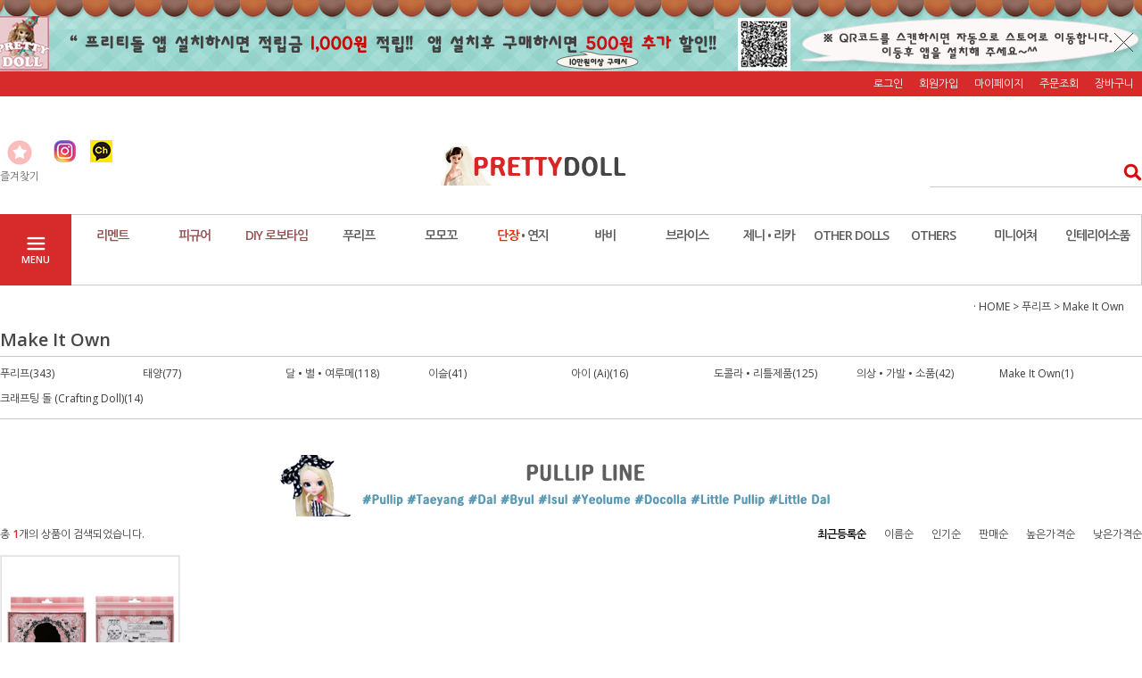

--- FILE ---
content_type: text/html
request_url: http://www.prettydoll.co.kr/shop/shopbrand.html?type=M&xcode=062&mcode=007
body_size: 12837
content:
<!DOCTYPE html PUBLIC "-//W3C//DTD HTML 4.01//EN" "http://www.w3.org/TR/html4/strict.dtd">
<html>
<head>
<meta http-equiv="CONTENT-TYPE" content="text/html;charset=EUC-KR">
<link rel="shortcut icon" href="/shopimages/hoogon21/favicon.ico" type="image/x-icon">
<link rel="apple-touch-icon-precomposed" href="/shopimages/hoogon21/mobile_web_icon.png" />
<meta name="referrer" content="no-referrer-when-downgrade" />
<meta property="og:type" content="website" />
<meta property="og:url" content="http://www.prettydoll.co.kr/shop/shopbrand.html?type=M&xcode=062&mcode=007" />
<title>푸리프 > Make It Own</title>
<meta name="naver-site-verification" content="8a2109c1b3eccf20b87842747bcd4febaf147f2d" />
<meta name="title" content="바비프리티돌">
<meta name="description" content="콜렉터인형,피규어,미니어처DIY제품 전문샵"> 

<link type="text/css" rel="stylesheet" href="/shopimages/hoogon21/template/work/90/common.css?r=1528421523" /><!-- 공통 적용 스크립트 , 모든 페이지에 노출되도록 설치.Global MIG LOG 유도경 010-9776-1253 -->

<script type="text/javascript">
wsa.inflow("www.prettydoll.co.kr");
wsa_do(wsa);
</script>

<!-- Global site tag (gtag.js) - Google Analytics -->
<script async src="https://www.googletagmanager.com/gtag/js?id=UA-151651035-16"></script>
<script>
  window.dataLayer = window.dataLayer || [];
  function gtag(){dataLayer.push(arguments);}
  gtag('js', new Date());

  gtag('config', 'UA-151651035-16');
</script>


</head>
<script type="text/javascript" src="//wcs.naver.net/wcslog.js"></script>
<script type="text/javascript">
if (window.wcs) {
    if(!wcs_add) var wcs_add = {};
    wcs_add["wa"] = "s_2d9add65546";
    wcs.inflow('prettydoll.co.kr');
    wcs_do();
}
</script>

<body>
<script type="text/javascript" src="/js/jquery-1.7.2.min.js"></script>
<script type="text/javascript" src="/js/lazyload.min.js"></script>
<script type="text/javascript">
function getCookiefss(name) {
    lims = document.cookie;
    var index = lims.indexOf(name + "=");
    if (index == -1) {
        return null;
    }
    index = lims.indexOf("=", index) + 1; // first character
    var endstr = lims.indexOf(';', index);
    if (endstr == -1) {
        endstr = lims.length; // last character
    }
    return unescape(lims.substring(index, endstr));
}
</script><script type="text/javascript">
var MOBILE_USE = '';
</script><script type="text/javascript" src="/js/flash.js"></script>
<script type="text/javascript" src="/js/neodesign/rightbanner.js"></script>
<script type="text/javascript" src="/js/bookmark.js"></script>
<style type="text/css">

.MS_search_word { }

</style>

<script type="text/javascript">

    var is_unify_opt = '' ? true : false; 
    var pre_baskethidden = '';

</script>

<link type="text/css" rel="stylesheet" href="/shopimages/hoogon21/template/work/90/shopbrand.css?t=201806081241" />
<div id='blk_scroll_wings'><script type='text/javascript' src='/html/shopRbanner.html?param1=1' ></script></div>
<div id='cherrypicker_scroll'></div>
<div id="wrap">
    
<link type="text/css" rel="stylesheet" href="/shopimages/hoogon21/template/work/90/header.1.css?t=202009021729" />
<script src="/design/hoogon21/10275/js/jquery.bxslider.min.js"></script>
<script src="/design/hoogon21/10275/js/jquery.cookie.js"></script>

<!-- 상단 띠배너 시작 -->
<div id="topBanner">
    <div class="bnnr_bx">
        <img src="/design/hoogon21/banner/topbanner.jpg" alt="" />
        <p class="bt_closeBanner" onClick="close_banner()">닫기</p>
    </div>
</div><!-- //topBanner -->
<!-- //상단 띠배너 끝 -->

<!-- 헤더 시작 -->
<div id="header">
    <div class="hdArea" >
        <div class="hdTop">
            <div class="hdRight">
                <ul>
                                        <li><a href="https://www.prettydoll.co.kr/shop/member.html?type=login">로그인</a></li>
                    <li><a href="https://www.prettydoll.co.kr/shop/idinfo.html">회원가입</a></li>
                                        <li><a href="https://www.prettydoll.co.kr/shop/member.html?type=mynewmain">마이페이지</a></li>
                    <li><a href="https://www.prettydoll.co.kr/shop/confirm_login.html?type=myorder">주문조회</a></li>
                    <li><a href="/shop/basket.html">장바구니</a></li>
                </ul>
            </div>
        </div>
    </div><!-- //hdArea -->
    <div class="hdMidArea">
        <div class="hdMiddle">
            <div class="topLinks">
                <ul class="first">
                    <li><a href="javascript:CreateBookmarkLink('http://www.prettydoll.co.kr', '');"><span class="ico ico1"></span><span class="tx">즐겨찾기</span></a></li>
                    <li><a href="http://www.instagram.com/happy_prettydoll/"target="_blank"><img src="/design/hoogon21/mobile/instagramlogo.jpg" /></a></li>
                    <li><a href="http://pf.kakao.com/_aPdQC"target="_blank"><img src="/design/hoogon21/mobile/kacha.jpg" /></a></li>
                    <li></li>
                </ul>
            </div>
            <h1 class="tlogo"><a href="/index.html"><img src="/design/hoogon21/banner/logo.png" alt="PRETTYDOLL" /></a></h1>   
            <div class="searchArea">
                <form action="/shop/shopbrand.html" method="post" name="search">                <fieldset>
                    <legend>상품 검색 폼</legend>
                    <input name="search" onkeydown="CheckKey_search();" value=""  class="MS_search_word input-keyword" />                    <a href="javascript:search_submit();">검색</a>
                </fieldset>
                </form>            </div>
        </div>
    </div><!-- //hdMidArea -->

    <div class="headerBottom">
        <div class="navWrap">
            <div class="menuAll">
                <p id="btn_allMenuOpen"><span>MENU</span></p>
            </div>
            <div class="lnb_wrap">
                <ul>
                                    <li class="lnb_menu">
                        <a href="/shop/shopbrand.html?type=X&xcode=092" class="lnb_plan">리멘트</a>
                                                <div class="lnb_sub">
                            <div class="inner">
                                <ul>
                                                                    <li><a href="/shop/shopbrand.html?type=M&xcode=092&mcode=001">푸치샘플 시리즈</a></li>
                                                                                                        <li><a href="/shop/shopbrand.html?type=M&xcode=092&mcode=002">리락쿠마 &#8226; 도라에몽</a></li>
                                                                                                        <li><a href="/shop/shopbrand.html?type=M&xcode=092&mcode=003">산리오 &#8226; 산엑스시리즈</a></li>
                                                                                                        <li><a href="/shop/shopbrand.html?type=M&xcode=092&mcode=009">포켓몬&#8226;디즈니&#8226;스누피</a></li>
                                                                                                        <li><a href="/shop/shopbrand.html?type=M&xcode=092&mcode=008">수미코 &#8226; 기타시리즈</a></li>
                                                                                                        <li><a href="/shop/shopbrand.html?type=M&xcode=092&mcode=005">리멘트 단품</a></li>
                                                                                                        <li><a href="/shop/shopbrand.html?type=M&xcode=092&mcode=010">포즈스켈레톤</a></li>
                                                                                                        <li><a href="/shop/shopbrand.html?type=M&xcode=092&mcode=011">오카라</a></li>
                                                                                                    </ul>
                            </div>
                        </div>
                                            </li>
                                    <li class="lnb_menu">
                        <a href="/shop/shopbrand.html?type=X&xcode=068" class="lnb_plan">피규어</a>
                                                <div class="lnb_sub">
                            <div class="inner">
                                <ul>
                                                                    <li><a href="/shop/shopbrand.html?type=M&xcode=068&mcode=001">베어브릭 BEARBRICK</a></li>
                                                                                                        <li><a href="/shop/shopbrand.html?type=M&xcode=068&mcode=002">키탄클럽 KITANCLUB</a></li>
                                                                                                    </ul>
                            </div>
                        </div>
                                            </li>
                                    <li class="lnb_menu">
                        <a href="/shop/shopbrand.html?type=X&xcode=055" class="lnb_plan">DIY 로보타임</a>
                                                <div class="lnb_sub">
                            <div class="inner">
                                <ul>
                                                                    <li><a href="/shop/shopbrand.html?type=M&xcode=055&mcode=002">DIY 하우스</a></li>
                                                                                                        <li><a href="/shop/shopbrand.html?type=M&xcode=055&mcode=003">DIY 뮤직박스 (오르골)</a></li>
                                                                                                        <li><a href="/shop/shopbrand.html?type=M&xcode=055&mcode=004">DIY 화분</a></li>
                                                                                                        <li><a href="/shop/shopbrand.html?type=M&xcode=055&mcode=001">DIY Mechanical</a></li>
                                                                                                        <li><a href="/shop/shopbrand.html?type=M&xcode=055&mcode=005">DIY Solar</a></li>
                                                                                                        <li><a href="/shop/shopbrand.html?type=M&xcode=055&mcode=006">DIY Wooden</a></li>
                                                                                                        <li><a href="/shop/shopbrand.html?type=M&xcode=055&mcode=009">DIY Table Organizer</a></li>
                                                                                                        <li><a href="/shop/shopbrand.html?type=M&xcode=055&mcode=007">DIY 유러피안</a></li>
                                                                                                        <li><a href="/shop/shopbrand.html?type=M&xcode=055&mcode=008">DIY 기타 &#8226; 케이스</a></li>
                                                                                                    </ul>
                            </div>
                        </div>
                                            </li>
                                    <li class="lnb_menu">
                        <a href="/shop/shopbrand.html?type=X&xcode=062" >푸리프</a>
                                                <div class="lnb_sub">
                            <div class="inner">
                                <ul>
                                                                    <li><a href="/shop/shopbrand.html?type=M&xcode=062&mcode=001">푸리프</a></li>
                                                                                                        <li><a href="/shop/shopbrand.html?type=M&xcode=062&mcode=002">태양</a></li>
                                                                                                        <li><a href="/shop/shopbrand.html?type=M&xcode=062&mcode=003">달 &#8226; 별 &#8226; 여루메</a></li>
                                                                                                        <li><a href="/shop/shopbrand.html?type=M&xcode=062&mcode=008">이슬</a></li>
                                                                                                        <li><a href="/shop/shopbrand.html?type=M&xcode=062&mcode=004">아이 (Ai)</a></li>
                                                                                                        <li><a href="/shop/shopbrand.html?type=M&xcode=062&mcode=005">도콜라 &#8226; 리틀제품</a></li>
                                                                                                        <li><a href="/shop/shopbrand.html?type=M&xcode=062&mcode=006">의상 &#8226; 가발 &#8226; 소품</a></li>
                                                                                                        <li><a href="/shop/shopbrand.html?type=M&xcode=062&mcode=007">Make It Own</a></li>
                                                                                                        <li><a href="/shop/shopbrand.html?type=M&xcode=062&mcode=009">크래프팅 돌 (Crafting Doll)</a></li>
                                                                                                    </ul>
                            </div>
                        </div>
                                            </li>
                                    <li class="lnb_menu">
                        <a href="/shop/shopbrand.html?type=X&xcode=050" >모모꼬</a>
                                                <div class="lnb_sub">
                            <div class="inner">
                                <ul>
                                                                    <li><a href="/shop/shopbrand.html?type=M&xcode=050&mcode=001">모모꼬 세키구치</a></li>
                                                                                                        <li><a href="/shop/shopbrand.html?type=M&xcode=050&mcode=002">모모꼬 펫웍스</a></li>
                                                                                                        <li><a href="/shop/shopbrand.html?type=M&xcode=050&mcode=003">루루꼬 펫웍스</a></li>
                                                                                                        <li><a href="/shop/shopbrand.html?type=M&xcode=050&mcode=005">의상 &#8226 소품</a></li>
                                                                                                        <li><a href="/shop/shopbrand.html?type=M&xcode=050&mcode=004">죠시 &#8226 우사기 펫웍스</a></li>
                                                                                                    </ul>
                            </div>
                        </div>
                                            </li>
                                    <li class="lnb_menu">
                        <a href="/shop/shopbrand.html?type=X&xcode=093" ><font color="fa2704">단장</font> &#8226; 연지</a>
                                                <div class="lnb_sub">
                            <div class="inner">
                                <ul>
                                                                    <li><a href="/shop/shopbrand.html?type=M&xcode=093&mcode=001"><font color="fa2704">단장</font> (New Doll)</a></li>
                                                                                                        <li><a href="/shop/shopbrand.html?type=M&xcode=093&mcode=002">BTS 한복인형&#8226;의상</a></li>
                                                                                                        <li><a href="/shop/shopbrand.html?type=M&xcode=093&mcode=003">궁중 &#8226; 전통 연지</a></li>
                                                                                                        <li><a href="/shop/shopbrand.html?type=M&xcode=093&mcode=004">모던연지</a></li>
                                                                                                        <li><a href="/shop/shopbrand.html?type=M&xcode=093&mcode=005">한복의상</a></li>
                                                                                                        <li><a href="/shop/shopbrand.html?type=M&xcode=093&mcode=006">전통소품&#8226;신발</a></li>
                                                                                                    </ul>
                            </div>
                        </div>
                                            </li>
                                    <li class="lnb_menu">
                        <a href="/shop/shopbrand.html?type=X&xcode=103" >바비</a>
                                                <div class="lnb_sub">
                            <div class="inner">
                                <ul>
                                                                    <li><a href="/shop/shopbrand.html?type=M&xcode=103&mcode=001">콜렉터바비인형</a></li>
                                                                                                        <li><a href="/shop/shopbrand.html?type=M&xcode=103&mcode=002">핑크박스바비인형</a></li>
                                                                                                        <li><a href="/shop/shopbrand.html?type=M&xcode=103&mcode=003">바비인형의상</a></li>
                                                                                                        <li><a href="/shop/shopbrand.html?type=M&xcode=103&mcode=004">플레이세트</a></li>
                                                                                                        <li><a href="/shop/shopbrand.html?type=M&xcode=103&mcode=005">소품</a></li>
                                                                                                    </ul>
                            </div>
                        </div>
                                            </li>
                                    <li class="lnb_menu">
                        <a href="/shop/shopbrand.html?type=X&xcode=028" >브라이스</a>
                                                <div class="lnb_sub">
                            <div class="inner">
                                <ul>
                                                                    <li><a href="/shop/shopbrand.html?type=M&xcode=028&mcode=001">브라이스</a></li>
                                                                                                        <li><a href="/shop/shopbrand.html?type=M&xcode=028&mcode=002">미디브라이스</a></li>
                                                                                                        <li><a href="/shop/shopbrand.html?type=M&xcode=028&mcode=003">의상 &#8226; 가발 &#8226; 소품</a></li>
                                                                                                    </ul>
                            </div>
                        </div>
                                            </li>
                                    <li class="lnb_menu">
                        <a href="/shop/shopbrand.html?type=X&xcode=104" >제니 &#8226; 리카</a>
                                                <div class="lnb_sub">
                            <div class="inner">
                                <ul>
                                                                    <li><a href="/shop/shopbrand.html?type=M&xcode=104&mcode=001">리카인형</a></li>
                                                                                                        <li><a href="/shop/shopbrand.html?type=M&xcode=104&mcode=002">리카의상 &#8226; 소품</a></li>
                                                                                                        <li><a href="/shop/shopbrand.html?type=M&xcode=104&mcode=003">제니인형</a></li>
                                                                                                        <li><a href="/shop/shopbrand.html?type=M&xcode=104&mcode=004">제니의상 &#8226; 소품</a></li>
                                                                                                    </ul>
                            </div>
                        </div>
                                            </li>
                                    <li class="lnb_menu">
                        <a href="/shop/shopbrand.html?type=X&xcode=107" >OTHER DOLLS</a>
                                                <div class="lnb_sub">
                            <div class="inner">
                                <ul>
                                                                    <li><a href="/shop/shopbrand.html?type=M&xcode=107&mcode=001">릴라돌 (LILADOLL)</a></li>
                                                                                                        <li><a href="/shop/shopbrand.html?type=M&xcode=107&mcode=005">그리마 (GRIMADOLL)</a></li>
                                                                                                        <li><a href="/shop/shopbrand.html?type=M&xcode=107&mcode=003">BTS패션돌 (MATTEL)</a></li>
                                                                                                        <li><a href="/shop/shopbrand.html?type=M&xcode=107&mcode=004">리어돌 (RHEADOLL)</a></li>
                                                                                                        <li><a href="/shop/shopbrand.html?type=M&xcode=107&mcode=002">다니돌스(DANIDOLL)</a></li>
                                                                                                        <li><a href="/shop/shopbrand.html?type=M&xcode=107&mcode=006">기타브랜드인형</a></li>
                                                                                                    </ul>
                            </div>
                        </div>
                                            </li>
                                    <li class="lnb_menu">
                        <a href="/shop/shopbrand.html?type=X&xcode=074" >OTHERS</a>
                                                <div class="lnb_sub">
                            <div class="inner">
                                <ul>
                                                                    <li><a href="/shop/shopbrand.html?type=M&xcode=074&mcode=002">아존 의상 &#8226 소품</a></li>
                                                                                                        <li><a href="/shop/shopbrand.html?type=M&xcode=074&mcode=004">오비츠 의상 &#8226 소품</a></li>
                                                                                                        <li><a href="/shop/shopbrand.html?type=M&xcode=074&mcode=005">기타 의상 &#8226 소품</a></li>
                                                                                                        <li><a href="/shop/shopbrand.html?type=M&xcode=074&mcode=007">돌하우스</a></li>
                                                                                                    </ul>
                            </div>
                        </div>
                                            </li>
                                    <li class="lnb_menu">
                        <a href="/shop/shopbrand.html?type=X&xcode=079" >미니어쳐</a>
                                                <div class="lnb_sub">
                            <div class="inner">
                                <ul>
                                                                    <li><a href="/shop/shopbrand.html?type=M&xcode=079&mcode=001">미니어쳐 가구</a></li>
                                                                                                        <li><a href="/shop/shopbrand.html?type=M&xcode=079&mcode=002">미니어쳐 푸드</a></li>
                                                                                                        <li><a href="/shop/shopbrand.html?type=M&xcode=079&mcode=003">미니어쳐 소품</a></li>
                                                                                                    </ul>
                            </div>
                        </div>
                                            </li>
                                    <li class="lnb_menu">
                        <a href="/shop/shopbrand.html?type=X&xcode=063" >인테리어소품</a>
                                                <div class="lnb_sub">
                            <div class="inner">
                                <ul>
                                                                    <li><a href="/shop/shopbrand.html?type=M&xcode=063&mcode=001">우든빌리지 무드등조명</a></li>
                                                                                                        <li><a href="/shop/shopbrand.html?type=M&xcode=063&mcode=002">팬시용품 &#8226 악세사리</a></li>
                                                                                                        <li><a href="/shop/shopbrand.html?type=M&xcode=063&mcode=003">캐릭터상품</a></li>
                                                                                                    </ul>
                            </div>
                        </div>
                                            </li>
                                </ul>
            </div>

            <!-- 전체보기 메뉴 -->
            <div id="allMenuView" class="allMenuView">
                <div class="bx_allmenu">
                    <div class="all_menuList">
                        <ul>
                                                    <li class="m1">
                                <a href="/shop/shopbrand.html?type=X&xcode=092">리멘트 <i class="fa fa-angle-down"></i></a>
                                                                <div class="all_sub">
                                    <ul>
                                                                            <li><a href="/shop/shopbrand.html?type=M&xcode=092&mcode=001">푸치샘플 시리즈</a></li>
                                                                                                                    <li><a href="/shop/shopbrand.html?type=M&xcode=092&mcode=002">리락쿠마 &#8226; 도라에몽</a></li>
                                                                                                                    <li><a href="/shop/shopbrand.html?type=M&xcode=092&mcode=003">산리오 &#8226; 산엑스시리즈</a></li>
                                                                                                                    <li><a href="/shop/shopbrand.html?type=M&xcode=092&mcode=009">포켓몬&#8226;디즈니&#8226;스누피</a></li>
                                                                                                                    <li><a href="/shop/shopbrand.html?type=M&xcode=092&mcode=008">수미코 &#8226; 기타시리즈</a></li>
                                                                                                                    <li><a href="/shop/shopbrand.html?type=M&xcode=092&mcode=005">리멘트 단품</a></li>
                                                                                                                    <li><a href="/shop/shopbrand.html?type=M&xcode=092&mcode=010">포즈스켈레톤</a></li>
                                                                                                                    <li><a href="/shop/shopbrand.html?type=M&xcode=092&mcode=011">오카라</a></li>
                                                                                                                </ul>
                                </div>
                                                            </li>
                                                    <li class="m2">
                                <a href="/shop/shopbrand.html?type=X&xcode=068">피규어 <i class="fa fa-angle-down"></i></a>
                                                                <div class="all_sub">
                                    <ul>
                                                                            <li><a href="/shop/shopbrand.html?type=M&xcode=068&mcode=001">베어브릭 BEARBRICK</a></li>
                                                                                                                    <li><a href="/shop/shopbrand.html?type=M&xcode=068&mcode=002">키탄클럽 KITANCLUB</a></li>
                                                                                                                </ul>
                                </div>
                                                            </li>
                                                    <li class="m3">
                                <a href="/shop/shopbrand.html?type=X&xcode=055">DIY 로보타임 <i class="fa fa-angle-down"></i></a>
                                                                <div class="all_sub">
                                    <ul>
                                                                            <li><a href="/shop/shopbrand.html?type=M&xcode=055&mcode=002">DIY 하우스</a></li>
                                                                                                                    <li><a href="/shop/shopbrand.html?type=M&xcode=055&mcode=003">DIY 뮤직박스 (오르골)</a></li>
                                                                                                                    <li><a href="/shop/shopbrand.html?type=M&xcode=055&mcode=004">DIY 화분</a></li>
                                                                                                                    <li><a href="/shop/shopbrand.html?type=M&xcode=055&mcode=001">DIY Mechanical</a></li>
                                                                                                                    <li><a href="/shop/shopbrand.html?type=M&xcode=055&mcode=005">DIY Solar</a></li>
                                                                                                                    <li><a href="/shop/shopbrand.html?type=M&xcode=055&mcode=006">DIY Wooden</a></li>
                                                                                                                    <li><a href="/shop/shopbrand.html?type=M&xcode=055&mcode=009">DIY Table Organizer</a></li>
                                                                                                                    <li><a href="/shop/shopbrand.html?type=M&xcode=055&mcode=007">DIY 유러피안</a></li>
                                                                                                                    <li><a href="/shop/shopbrand.html?type=M&xcode=055&mcode=008">DIY 기타 &#8226; 케이스</a></li>
                                                                                                                </ul>
                                </div>
                                                            </li>
                                                    <li class="m4">
                                <a href="/shop/shopbrand.html?type=X&xcode=062">푸리프 <i class="fa fa-angle-down"></i></a>
                                                                <div class="all_sub">
                                    <ul>
                                                                            <li><a href="/shop/shopbrand.html?type=M&xcode=062&mcode=001">푸리프</a></li>
                                                                                                                    <li><a href="/shop/shopbrand.html?type=M&xcode=062&mcode=002">태양</a></li>
                                                                                                                    <li><a href="/shop/shopbrand.html?type=M&xcode=062&mcode=003">달 &#8226; 별 &#8226; 여루메</a></li>
                                                                                                                    <li><a href="/shop/shopbrand.html?type=M&xcode=062&mcode=008">이슬</a></li>
                                                                                                                    <li><a href="/shop/shopbrand.html?type=M&xcode=062&mcode=004">아이 (Ai)</a></li>
                                                                                                                    <li><a href="/shop/shopbrand.html?type=M&xcode=062&mcode=005">도콜라 &#8226; 리틀제품</a></li>
                                                                                                                    <li><a href="/shop/shopbrand.html?type=M&xcode=062&mcode=006">의상 &#8226; 가발 &#8226; 소품</a></li>
                                                                                                                    <li><a href="/shop/shopbrand.html?type=M&xcode=062&mcode=007">Make It Own</a></li>
                                                                                                                    <li><a href="/shop/shopbrand.html?type=M&xcode=062&mcode=009">크래프팅 돌 (Crafting Doll)</a></li>
                                                                                                                </ul>
                                </div>
                                                            </li>
                                                    <li class="m5">
                                <a href="/shop/shopbrand.html?type=X&xcode=050">모모꼬 <i class="fa fa-angle-down"></i></a>
                                                                <div class="all_sub">
                                    <ul>
                                                                            <li><a href="/shop/shopbrand.html?type=M&xcode=050&mcode=001">모모꼬 세키구치</a></li>
                                                                                                                    <li><a href="/shop/shopbrand.html?type=M&xcode=050&mcode=002">모모꼬 펫웍스</a></li>
                                                                                                                    <li><a href="/shop/shopbrand.html?type=M&xcode=050&mcode=003">루루꼬 펫웍스</a></li>
                                                                                                                    <li><a href="/shop/shopbrand.html?type=M&xcode=050&mcode=005">의상 &#8226 소품</a></li>
                                                                                                                    <li><a href="/shop/shopbrand.html?type=M&xcode=050&mcode=004">죠시 &#8226 우사기 펫웍스</a></li>
                                                                                                                </ul>
                                </div>
                                                            </li>
                                                    <li class="m6">
                                <a href="/shop/shopbrand.html?type=X&xcode=093"><font color="fa2704">단장</font> &#8226; 연지 <i class="fa fa-angle-down"></i></a>
                                                                <div class="all_sub">
                                    <ul>
                                                                            <li><a href="/shop/shopbrand.html?type=M&xcode=093&mcode=001"><font color="fa2704">단장</font> (New Doll)</a></li>
                                                                                                                    <li><a href="/shop/shopbrand.html?type=M&xcode=093&mcode=002">BTS 한복인형&#8226;의상</a></li>
                                                                                                                    <li><a href="/shop/shopbrand.html?type=M&xcode=093&mcode=003">궁중 &#8226; 전통 연지</a></li>
                                                                                                                    <li><a href="/shop/shopbrand.html?type=M&xcode=093&mcode=004">모던연지</a></li>
                                                                                                                    <li><a href="/shop/shopbrand.html?type=M&xcode=093&mcode=005">한복의상</a></li>
                                                                                                                    <li><a href="/shop/shopbrand.html?type=M&xcode=093&mcode=006">전통소품&#8226;신발</a></li>
                                                                                                                </ul>
                                </div>
                                                            </li>
                                                    <li class="m7">
                                <a href="/shop/shopbrand.html?type=X&xcode=103">바비 <i class="fa fa-angle-down"></i></a>
                                                                <div class="all_sub">
                                    <ul>
                                                                            <li><a href="/shop/shopbrand.html?type=M&xcode=103&mcode=001">콜렉터바비인형</a></li>
                                                                                                                    <li><a href="/shop/shopbrand.html?type=M&xcode=103&mcode=002">핑크박스바비인형</a></li>
                                                                                                                    <li><a href="/shop/shopbrand.html?type=M&xcode=103&mcode=003">바비인형의상</a></li>
                                                                                                                    <li><a href="/shop/shopbrand.html?type=M&xcode=103&mcode=004">플레이세트</a></li>
                                                                                                                    <li><a href="/shop/shopbrand.html?type=M&xcode=103&mcode=005">소품</a></li>
                                                                                                                </ul>
                                </div>
                                                            </li>
                                                    <li class="m8">
                                <a href="/shop/shopbrand.html?type=X&xcode=028">브라이스 <i class="fa fa-angle-down"></i></a>
                                                                <div class="all_sub">
                                    <ul>
                                                                            <li><a href="/shop/shopbrand.html?type=M&xcode=028&mcode=001">브라이스</a></li>
                                                                                                                    <li><a href="/shop/shopbrand.html?type=M&xcode=028&mcode=002">미디브라이스</a></li>
                                                                                                                    <li><a href="/shop/shopbrand.html?type=M&xcode=028&mcode=003">의상 &#8226; 가발 &#8226; 소품</a></li>
                                                                                                                </ul>
                                </div>
                                                            </li>
                                                    <li class="m9">
                                <a href="/shop/shopbrand.html?type=X&xcode=104">제니 &#8226; 리카 <i class="fa fa-angle-down"></i></a>
                                                                <div class="all_sub">
                                    <ul>
                                                                            <li><a href="/shop/shopbrand.html?type=M&xcode=104&mcode=001">리카인형</a></li>
                                                                                                                    <li><a href="/shop/shopbrand.html?type=M&xcode=104&mcode=002">리카의상 &#8226; 소품</a></li>
                                                                                                                    <li><a href="/shop/shopbrand.html?type=M&xcode=104&mcode=003">제니인형</a></li>
                                                                                                                    <li><a href="/shop/shopbrand.html?type=M&xcode=104&mcode=004">제니의상 &#8226; 소품</a></li>
                                                                                                                </ul>
                                </div>
                                                            </li>
                                                    <li class="m10">
                                <a href="/shop/shopbrand.html?type=X&xcode=107">OTHER DOLLS <i class="fa fa-angle-down"></i></a>
                                                                <div class="all_sub">
                                    <ul>
                                                                            <li><a href="/shop/shopbrand.html?type=M&xcode=107&mcode=001">릴라돌 (LILADOLL)</a></li>
                                                                                                                    <li><a href="/shop/shopbrand.html?type=M&xcode=107&mcode=005">그리마 (GRIMADOLL)</a></li>
                                                                                                                    <li><a href="/shop/shopbrand.html?type=M&xcode=107&mcode=003">BTS패션돌 (MATTEL)</a></li>
                                                                                                                    <li><a href="/shop/shopbrand.html?type=M&xcode=107&mcode=004">리어돌 (RHEADOLL)</a></li>
                                                                                                                    <li><a href="/shop/shopbrand.html?type=M&xcode=107&mcode=002">다니돌스(DANIDOLL)</a></li>
                                                                                                                    <li><a href="/shop/shopbrand.html?type=M&xcode=107&mcode=006">기타브랜드인형</a></li>
                                                                                                                </ul>
                                </div>
                                                            </li>
                                                    <li class="m11">
                                <a href="/shop/shopbrand.html?type=X&xcode=074">OTHERS <i class="fa fa-angle-down"></i></a>
                                                                <div class="all_sub">
                                    <ul>
                                                                            <li><a href="/shop/shopbrand.html?type=M&xcode=074&mcode=002">아존 의상 &#8226 소품</a></li>
                                                                                                                    <li><a href="/shop/shopbrand.html?type=M&xcode=074&mcode=004">오비츠 의상 &#8226 소품</a></li>
                                                                                                                    <li><a href="/shop/shopbrand.html?type=M&xcode=074&mcode=005">기타 의상 &#8226 소품</a></li>
                                                                                                                    <li><a href="/shop/shopbrand.html?type=M&xcode=074&mcode=007">돌하우스</a></li>
                                                                                                                </ul>
                                </div>
                                                            </li>
                                                    <li class="m12">
                                <a href="/shop/shopbrand.html?type=X&xcode=079">미니어쳐 <i class="fa fa-angle-down"></i></a>
                                                                <div class="all_sub">
                                    <ul>
                                                                            <li><a href="/shop/shopbrand.html?type=M&xcode=079&mcode=001">미니어쳐 가구</a></li>
                                                                                                                    <li><a href="/shop/shopbrand.html?type=M&xcode=079&mcode=002">미니어쳐 푸드</a></li>
                                                                                                                    <li><a href="/shop/shopbrand.html?type=M&xcode=079&mcode=003">미니어쳐 소품</a></li>
                                                                                                                </ul>
                                </div>
                                                            </li>
                                                    <li class="m13">
                                <a href="/shop/shopbrand.html?type=X&xcode=063">인테리어소품 <i class="fa fa-angle-down"></i></a>
                                                                <div class="all_sub">
                                    <ul>
                                                                            <li><a href="/shop/shopbrand.html?type=M&xcode=063&mcode=001">우든빌리지 무드등조명</a></li>
                                                                                                                    <li><a href="/shop/shopbrand.html?type=M&xcode=063&mcode=002">팬시용품 &#8226 악세사리</a></li>
                                                                                                                    <li><a href="/shop/shopbrand.html?type=M&xcode=063&mcode=003">캐릭터상품</a></li>
                                                                                                                </ul>
                                </div>
                                                            </li>
                                                    <li class="m14">
                                <a href="/shop/shopbrand.html?type=Y&xcode=041">Special Price (클리어런스세일) <i class="fa fa-angle-down"></i></a>
                                                                <div class="all_sub">
                                    <ul>
                                                                            <li><a href="/shop/shopbrand.html?type=N&xcode=041&mcode=003">인형</a></li>
                                                                                                                    <li><a href="/shop/shopbrand.html?type=N&xcode=041&mcode=004">의상</a></li>
                                                                                                                    <li><a href="/shop/shopbrand.html?type=N&xcode=041&mcode=001">소품</a></li>
                                                                                                                </ul>
                                </div>
                                                            </li>
                                                    <li class="m15">
                                <a href="/shop/shopbrand.html?type=P&xcode=102">Rement Rare Item <i class="fa fa-angle-down"></i></a>
                                                                <div class="all_sub" style="width:121px"></div>
                                                            </li>
                          
                        </ul>
                    </div>
                </div>
                <p id="btn_allMenuClose">닫기</p>
            </div>
            <!-- //전체보기 메뉴 -->
        </div><!-- //navWrap -->
    </div><!-- //headerBottom -->
</div><!-- //header -->
<!-- //헤더 끝 -->
<script type="text/javascript" src="/shopimages/hoogon21/template/work/90/header.1.js?t=202009021729"></script>
    <div id="contentWrapper">
        <div id="contentWrap">
                     <div id="content">
                <div id="prdBrand">
                    <div class="page_location">
                        <a href="/">· HOME</a>
                         &gt; <a href="/shop/shopbrand.html?xcode=062&type=X">푸리프</a>                         &gt; <a href="/shop/shopbrand.html?xcode=062&type=M&mcode=007">Make It Own</a>                                            </div>
                    <div class="lnb">
                        <h3>Make It Own</h3>
                                                <div class="lnb_category">
                            <ul>
                                                            <li><a href="/shop/shopbrand.html?xcode=062&type=M&mcode=001">푸리프(343)</a></li>
                                                            <li><a href="/shop/shopbrand.html?xcode=062&type=M&mcode=002">태양(77)</a></li>
                                                            <li><a href="/shop/shopbrand.html?xcode=062&type=M&mcode=003">달 &#8226; 별 &#8226; 여루메(118)</a></li>
                                                            <li><a href="/shop/shopbrand.html?xcode=062&type=M&mcode=008">이슬(41)</a></li>
                                                            <li><a href="/shop/shopbrand.html?xcode=062&type=M&mcode=004">아이 (Ai)(16)</a></li>
                                                            <li><a href="/shop/shopbrand.html?xcode=062&type=M&mcode=005">도콜라 &#8226; 리틀제품(125)</a></li>
                                                            <li><a href="/shop/shopbrand.html?xcode=062&type=M&mcode=006">의상 &#8226; 가발 &#8226; 소품(42)</a></li>
                                                            <li><a href="/shop/shopbrand.html?xcode=062&type=M&mcode=007">Make It Own(1)</a></li>
                                                            <li><a href="/shop/shopbrand.html?xcode=062&type=M&mcode=009">크래프팅 돌 (Crafting Doll)(14)</a></li>
                                                        </ul>
                        </div>
                                            </div>
                    
                    <div style="width:100%; text-align:center;"> 
                    
                                        <img src="/design/hoogon21/CODE062.gif?1529544856">
                                        </div>
                    
                                                            <div class="item_info clearFix">
                        <div class="item_total">
                            총 <span class="bold">1</span>개의 상품이 검색되었습니다.
                        </div>
                        <div class="group_sort">
                            <ul>
                                <li>
                                                                        <a href="javascript:sendsort('order');" class="on">최근등록순</a>
                                                                    </li>
                                <li>
                                                                        <a href="javascript:sendsort('brandname')">이름순</a>
                                                                    </li>
                                <li>
                                                                        <a href="javascript:sendsort('viewcnt')">인기순</a>
                                                                    </li>
                                <li>
                                                                        <a href="javascript:sendsort('sellcnt')">판매순</a>
                                                                    </li>
                                <li>
                                                                        <a href="javascript:sendsort('price2')">높은가격순</a>
                                                                    </li>
                                <li>
                                                                        <a href="javascript:sendsort('price')">낮은가격순</a>
                                                                    </li>
                            </ul>
                        </div>
                    </div>
                                        <div class="item-wrap">
                        <div class="item-cont">
                                                        <dl class="item-list">
                                <dt class="thumb"><a href="/shop/shopdetail.html?branduid=195196&xcode=062&mcode=007&scode=&type=X&sort=order&cur_code=062007&search=&GfDT=Z2x3UQ%3D%3D"><img src="/shopimages/hoogon21/0620070000012.jpg?1531283886" class="MS_prod_img_m img_item_lst" /></a></dt>
                                <dd>
                                    <ul> 
                                        <li class="prd-brand"><a href="/shop/shopdetail.html?branduid=195196&xcode=062&mcode=007&scode=&type=X&sort=order&cur_code=062007&search=&GfDT=Z2x3UQ%3D%3D">[MakeItOwn] MF001 푸리프 헤드 + 바디 세트 (Natural)</a></li>
                                        <li class="prd-ico"><span class='MK-product-icons'></span></li>
                                        <li class="prd-price">
                                                                                    Sold Out
                                                                                </li>
                                        <li class="prd-preview"><a href="javascript:viewdetail('062007000001', '', '');">미리보기</a></li>
                                    </ul>
                                </dd>         
                            </dl>
                                                                                </div>
                    </div>
                                        
                    <div class="paginate">
                                                                                                                        <a class="now" href="/shop/shopbrand.html?type=X&xcode=062&mcode=007&sort=&page=1">1</a>
                                                                                                                    </div>
                </div>
                <!-- //prdBrand -->
            </div><!-- #content -->
            <hr />
        </div><!-- #contentWrap -->
    </div><!-- #contentWrapper -->
    <hr />
    
<link type="text/css" rel="stylesheet" href="/shopimages/hoogon21/template/work/90/footer.1.css?t=202301162029" />
<!-- 하단 시작 -->
<div id="footer">
    <div class="foot_top">
        <div class="bx_policybox">
            <ul>
                <li><a href="/board/board.html?code=hoogon21_board2">공지사항</a></li>
                <li><a href="http://www.instagram.com/happy_prettydoll/"target="_blank">Instagram</a></li>
                <li><a href="/board/board.html?code=hoogon21_board1">Q&amp;A</a></li>  
                <li><a href="/shop/reviewmore.html">상품리뷰</a></li>          
                <li><a href="/html/info.html">이용안내</a></li>
                <li><a href="javascript:view_join_terms();">이용약관</a></li>
              </ul>
             <ul class="abcd">
                <li><a href="javascript:bottom_privacy();">개인정보처리방침</a></li>
            </ul>
        </div>

        <div class="bx_cs">
            <h3 class="foot_tit">고객센터</h3>
            <p class="big_tel">010-5516-3691</p>
            <ul>
                <li>전화상담 : 10:00 ~ 18:00</li>
                <li>카톡상담 : 08:00 ~ 23:00</li>
                <li>( 카톡문의 ID : JustDoItJJ )</li>
                <li><a href="http://pf.kakao.com/_aPdQC"target="_blank"><img src="/design/hoogon21/mobile/kacha.jpg" /></a>  카카오톡채널 ID : 프리티돌</li>
                <li><a href="http://www.instagram.com/happy_prettydoll/"target="_blank"><img src="/design/hoogon21/mobile/instagramlogo.jpg" /></a> Instagram : happy_prettydoll </li>

            </ul>
            <p class="email_addr">
                메일 : webmaster@prettydoll.co.kr<br />
                <a href="javascript: __mk_open('/html/email.html', 'link_send_mail', 'width=600px, height=600px, scrollbars=yes');">이메일문의 <i class="fa fa-angle-right"></i></a>
            </p>
        </div>
        <div class="bx_account">
            <h3 class="foot_tit">계좌안내</h3>
            <dl>
                <dt>신한</dt>
                <dd>110-546-794417</dd>
            </dl>
            <dl>
                <dt>국민</dt>
                <dd>617601-04-132012</dd>
            </dl>
            <dl>
                <dt>농협</dt>
                <dd>351-5516-3691-83</dd>
            </dl>
 
            <p>예금주 : 전현정</p>
        </div>
        <div class="bx_info">
            <h3 class="foot_tit">쇼핑몰정보</h3>
            <ul class="info1">
                <li><p>쇼핑몰명 : 프리티돌 (바비프리티돌)</p></li>
                <li><p>대표 : 전현정</p><p>개인정보담당자 : 전현정</p></li>
                <li><p>전화 : 010-5516-3691</p><p>팩스 : 055-297-3691</p></li>
                <li><p>메일 : webmaster@prettydoll.co.kr</p></li>
            </ul>
            <ul class="info2">
                <li>사업자등록번호 : 441-24-00323 <a href="https://www.ftc.go.kr/bizCommPop.do?wrkr_no=4412400323" class="view" target="_blank">사업자정보확인 <i class="fa fa-angle-right"></i></a></li>
                <li>통신판매업신고번호 : 제 2016-창원의창-00275 호</li>
                <li><address>주소 : [사업장]  경남 창원시 의창구 대산면 유등남길40번길 9</address></li>
                <li class="return_addr">교환,반품 주소 : [사업장]  경남 창원시 의창구 대산면 유등남길40번길 9</li>
            </ul>
        </div>
        <div class="bx_copyright">
            <p class="copy_bn"><a href="/shop/page.html?id=1"><img src="/design/hoogon21/banner/bottomguide.jpg" alt="쇼핑가이드" /></a></p>
            <p class="copy_tx">COPYRIGHT(C) 프리티돌 (바비프리티돌) <br />ALL RIGHTS RESERVED <b>SINCE 2002</b></p>
        </div>
    </div><!-- //foot_top -->
    <div class="foot_bottom">
        <div class="inner">
            <p>            <table border="0" id="MK_BottomPromotion" cellpadding="0" cellspacing="0" height="50" width="865" style="">
                <tr>
                                            <td width="0%" align="center">
                            <a href=//www.inicis.com target=_blank><img src="/images/common/bottombanner1_IN.gif" style="vertical-align: middle" border="0" /></a>
                        </td>
                        <td width="0%" align="center">
                            <a href=//mark.inicis.com/mark/popup_v1.php?mid=MSprettydo target="_blank"><img src="/shopimages/hoogon21/bottombanner2.gif" style="vertical-align: middle" border="0" /></a>
                        </td>
                        <td width="0%" align="center">
                            <img src="/shopimages/hoogon21/bottombanner6.gif" style="vertical-align: middle" border="0" />
                        </td>
                                <td width="0%" align="center">
                                    <a href=javascript:viewSSL();><img src="/makeshop/newmanager/neoimages/ssl_logo_03.gif" style="vertical-align: middle" border="0" /></a>
                                </td>
                        <td width="0%" align="center">
                            <a href=javascript:viewsafeshop();><img src="/images/common/bottombanner13.gif" style="vertical-align: middle" border="0" /></a>
                        </td>
                        <td width="0%" align="center">
                            <a href=https://www.ftc.go.kr/bizCommPop.do?wrkr_no=4412400323 target="_blank"><img src="/images/common/bottombanner14.gif" style="vertical-align: middle" border="0" /></a>
                        </td>
                </tr>
            </table></p>
        </div>
    </div>
</div>
<!-- //하단 끝 --></div><!-- #wrap -->
<iframe id="loginiframe" name="loginiframe" style="display: none;" frameborder="no" scrolling="no"></iframe>

<div id="basketpage" name="basketpage" style="position: absolute; visibility: hidden;"></div>

                <div id="detailpage" name="detailpage" style="position:absolute; visibility:hidden;"></div>

<form action="/shop/shopbrand.html" method="post" name="hashtagform">
    <input type="hidden" name="search" />
    <input type="hidden" name="search_ref" value="hashtag" />
</form> 

    <script src="/js/wishlist.js?v=r237747"></script>
    <script>
        window.addEventListener('load', function() {
            var makeshop_wishlist = new makeshopWishlist();
            makeshop_wishlist.init();
            makeshop_wishlist.observer();
        });
    </script>

<script type="text/javascript" src="/js/neodesign/detailpage.js?ver=r218356"></script>
<script type="text/javascript" src="/js/neodesign/product_list.js?r=20260117055039"></script>
<script type="text/javascript" src="/js/shopbrand.js"></script>

<script type="text/javascript">



function CheckKey_search() {
    key = event.keyCode;
    if (key == 13) {
        
        document.search.submit();
    }
}

function search_submit() {
    var oj = document.search;
    if (oj.getAttribute('search') != 'null') {
        var reg = /\s{2}/g;
        oj.search.value = oj.search.value.replace(reg, '');
        oj.submit();
    }
}

function topnotice(temp, temp2) {
    window.open("/html/notice.html?date=" + temp + "&db=" + temp2, "", "width=450,height=450,scrollbars=yes");
}
function notice() {
    window.open("/html/notice.html?mode=list", "", "width=450,height=450,scrollbars=yes");
}

        function view_join_terms() {
            window.open('/html/join_terms.html','join_terms','height=570,width=590,scrollbars=yes');
        }

        function top_sendmail() {
            window.open('/html/email.html', 'email', 'width=100, height=100');
        }

    function bottom_privacy() {
        window.open('/html/privacy.html', 'privacy', 'height=570,width=590,scrollbars=yes');
    }

var db = 'hoogon21';

var baskethidden = '';

function sendsort(temp) {        location.href = "/shop/shopbrand.html?xcode=062&mcode=007&type=X&scode=&sort=" + temp;
}

function pagemove(temp) {
    location.href = "/shop/shopbrand.html?xcode=062&mcode=007&type=X&scode=&page=" + temp + "&sort=order";
}

function go_hashtag(search) {
    document.hashtagform.search.value = search;
    document.hashtagform.submit();
}   

function hanashopfree() {
    
}

        function changeviewtype(type) {            location.href = "/shop/shopbrand.html?xcode=062&mcode=007&type=X&scode=&sort=order&viewtype=" + type;
        }

    (function ($) {
        $(function() {
            //select_sort
            $('#MS_select_sort').change(function() {
                sendsort(this.options[this.selectedIndex].value);
            });

            $('#MS_select_category, #MS_select_category2').change(function() {                location.href = this.options[this.selectedIndex].value;
            });
        });
    })(jQuery);

</script>
<style type="text/css">
html, body {
scrollbar-face-color:#ffc9dc;
scrollbar-highlight-color:#ffffff;
scrollbar-shadoW-color:#ffc9dc;
scrollbar-3dlight-color:#ffc9dc;
scrollbar-arrow-color:#ffffff;
scrollbar-track-color:#ffffff;
scrollbar-DARKSHADOW-color:#ffc9dc;

}
</style>    <style type="text/css">
        .setPopupStyle { height:100%; min-height:100%; overflow:hidden !important; touch-action:none; }
    </style>
    <script src="/js/referer_cookie.js"></script>
    <script>
        window.addEventListener('load', function() {
            var referer_cookie = new RefererCookie();
            referer_cookie.addService(new EnuriBrandStoreCookie());
            referer_cookie.handler();
        });
    </script><script type="text/javascript">
if (typeof getCookie == 'undefined') {
    function getCookie(cookie_name) {
        var cookie = document.cookie;
        if (cookie.length > 0) {
            start_pos = cookie.indexOf(cookie_name);
            if (start_pos != -1) {
                start_pos += cookie_name.length;
                end_pos = cookie.indexOf(';', start_pos);
                if (end_pos == -1) {
                    end_pos = cookie.length;
                }
                return unescape(cookie.substring(start_pos + 1, end_pos));
            } else {
                return false;
            }
        } else {
            return false;
        }
    }
}
if (typeof setCookie == 'undefined') {
    function setCookie(cookie_name, cookie_value, expire_date, domain) {
        var today = new Date();
        var expire = new Date();
        expire.setTime(today.getTime() + 3600000 * 24 * expire_date);
        cookies = cookie_name + '=' + escape(cookie_value) + '; path=/;';

        if (domain != undefined) {
            cookies += 'domain=' + domain +  ';';
        }  else if (document.domain.match('www.') != null) {
            cookies += 'domain=' + document.domain.substr(3) + ';';
        }
        if (expire_date != 0) cookies += 'expires=' + expire.toGMTString();
        document.cookie = cookies;
    }
}



function MSLOG_loadJavascript(url) {
    var head= document.getElementsByTagName('head')[0];
    var script= document.createElement('script');
    script.type= 'text/javascript';
    var loaded = false;
    script.onreadystatechange= function () {
        if (this.readyState == 'loaded' || this.readyState == 'complete')
        { if (loaded) { return; } loaded = true; }
    }
    script.src = url;
    head.appendChild(script);
}
var MSLOG_charset = "euc-kr";
var MSLOG_server  = "/log/log29";
var MSLOG_code = "hoogon21";
var MSLOG_var = "[base64]";

//파워앱에서만 사용
try {
    var LOGAPP_var = "";
    var LOGAPP_is  = "N";
    if (LOGAPP_is == "Y" && LOGAPP_var != "") {
        var varUA = navigator.userAgent.toLowerCase(); //userAgent 값 얻기
        if (varUA.match('android') != null) { 
            //안드로이드 일때 처리
            window.android.basket_call(LOGAPP_var);
        } else if (varUA.indexOf("iphone")>-1||varUA.indexOf("ipad")>-1||varUA.indexOf("ipod")>-1) { 
            //IOS 일때 처리
            var messageToPost = {LOGAPP_var: LOGAPP_var};
            window.webkit.messageHandlers.basket_call.postMessage(messageToPost);
        } else {
            //아이폰, 안드로이드 외 처리
        }
    }
} catch(e) {}
//파워앱에서만 사용 END

if (document.charset) MSLOG_charset = document.charset.toLowerCase();
if (document.characterSet) MSLOG_charset = document.characterSet.toLowerCase();  //firefox;
MSLOG_loadJavascript(MSLOG_server + "/js/mslog.js?r=" + Math.random());


</script>
<meta http-equiv="ImageToolbar" content="No" />
<script type="text/javascript" src="/js/cookie.js"></script>
<script type="text/javascript">
function __mk_open(url, name, option) {
    window.open(url, name, option);
    //return false;
}

function action_invalidity() {
    return false;
}
function subclick(e) { // firefox 에러 발생으로 e 추가
    if (navigator.appName == 'Netscape' && (e.which == 3 || e.which == 2)) return;
    else if (navigator.appName == 'Microsoft Internet Explorer' && (event.button == 2 || event.button == 3 || event.keyCode == 93)) return;
    if (navigator.appName == 'Microsoft Internet Explorer' && (event.ctrlKey && event.keyCode == 78)) return false;
}
document.onmousedown = subclick;
document.onkeydown = subclick;
document.oncontextmenu = action_invalidity;
document.ondragstart = action_invalidity;
document.onselectstart = action_invalidity;
</script>
<script type="text/javascript"></script><script type="text/javascript"></script><script>


function getInternetExplorerVersion() {
    var rv = -1;
    if (navigator.appName == 'Microsoft Internet Explorer') {
    var ua = navigator.userAgent;
    var re = new RegExp("MSIE ([0-9]{1,}[\.0-9]{0,})");
    if (re.exec(ua) != null)
    rv = parseFloat(RegExp.$1);
    }
    return rv;
}

function showcherrypickerWindow(height,mode,db){
    cherrypicker_width = document.body.clientWidth;
    var isIe = /*@cc_on!@*/false;
    if (isIe) {
        cherrypicker_width = parseInt(cherrypicker_width + 18);
    }
    setCookie('cherrypicker_view','on', 0);

    
    document.getElementById('cherrypicker_layer').style.display = "block";
    document.getElementById('cherrypicker_layer').innerHTML = Createflash_return(cherrypicker_width,'','/flashskin/CherryPicker.swf?initial_xml=/shopimages/hoogon21/cherrypicker_initial.xml%3Fv=1768596639&product_xml=/shopimages/hoogon21/%3Fv=1768596639', 'cherrypicker_flash', '');
}

function load_cherrypicker(){
    cherrypicker_check = true;

    if (!document.getElementById('cherrypicker_layer')) {
        return;
    }


}
</script>
<script src="/js/product_rollover_image.js"></script>
<script>
    window.addEventListener('load', () => {
        // 페이지 로딩 시 롤오버 이미지가 존재하는 경우에만 스크립트 실행
        setTimeout(function () {
            // 페이지 로딩 시 롤오버 이미지가 존재하는 경우에만 스크립트 실행
            if (document.querySelectorAll('[rollover_onimg]').length > 0) {
                var productRolloverImage = new ProdctRolloverImage("pc");
                productRolloverImage.event();
            }
        }, 2000);
    });
</script>

<script>
var inputs = document.getElementsByTagName("input");
for (x=0; x<=inputs.length; x++) {
    if (inputs[x]) {
        myname = inputs[x].getAttribute("name");
        if(myname == "ssl") {
            inputs[x].checked = 'checked';
        }
    }
}
(function($) {
    $(document).ready(function() {
        jQuery(':checkbox[name=ssl]').click(function() {
            this.checked = true;
        });
    });
})(jQuery);
</script><script type="text/javascript">
(function ($) {
    var discount_remain_timeout = setTimeout(function() {
        if (jQuery('.MS_remain_date').length > 0) {
            var discount_remain_timer = setInterval(function() {
                var now = new Date().getTime();
                jQuery('.MS_remain_date').each(function(idx, el) {
                    if (jQuery(el).attr('value').length > 0 && jQuery(el).attr('value') != '종료일 미정') {
                        var _end_date = new Date(jQuery(el).attr('value')).getTime();
                        var _remain_date = _end_date - now;

                        if (_remain_date <= 0) {
                            jQuery(this).html('');
                        } else {
                            _d = Math.floor(_remain_date / (1000 * 60 * 60 * 24));
                            _h = Math.floor((_remain_date % (1000 * 60 * 60 * 24)) / (1000 * 60 * 60));
                            _m = Math.floor((_remain_date % (1000 * 60 * 60)) / (1000 * 60));
                            _s = Math.floor(_remain_date % (1000 * 60) / 1000);

                            jQuery(el).html(_d + "일 " + _h + "시간 " + _m + "분 " + _s + "초");
                        }
                    }
                });
            }, 1000);
        }
    }, 1000);
})(jQuery);
</script><script type="text/javascript">
if (document.cookie.indexOf("app_agent=power_app") >= 0) {
    jQuery('.sns-title').hide();jQuery('.facebook').hide();jQuery('.naver').hide();jQuery('.kakaotalk').hide();jQuery('.kakao').hide();
}
</script>
<script type="text/javascript" src="/template_common/shop/modern_simple/common.js?r=1391499347"></script>


</body>
</html>

--- FILE ---
content_type: text/css
request_url: http://www.prettydoll.co.kr/shopimages/hoogon21/template/work/90/footer.1.css?t=202301162029
body_size: 830
content:
/* BASIC css start */
#footer { position:relative; width:100%; border-top:2px solid #474747 }
#footer .foot_top { margin:40px auto; position:relative; width:1280px; *zoom:1 }
#footer .foot_top:after { display:block; clear:both; content:'' }

#footer .foot_top .bx_policybox { float:left; width:210px }
#footer .foot_top .bx_policybox ul { padding-top:5px; *zoom:1 }
#footer .foot_top .bx_policybox ul:after { display:block; clear:both; content:'' }
#footer .foot_top .bx_policybox ul li { margin:0 5px 5px 0; float:left; width:80px; height:34px; border:1px solid #5b5b5b }
#footer .foot_top .bx_policybox ul li a { display:block; font-size:13px; color:#1b1b1b; line-height:34px; text-align:center }
.abcd li { width:167px !important;}
.abcd { padding-top:0px !important;}

#footer .foot_top .bx_policy { float:left; width:184px }
#footer .foot_top .bx_policy ul li { padding-bottom:8px; font-size:14px; color:#3f3f3f; font-weight:bold }
#footer .foot_top .bx_policy ul li a { font-size:14px; color:#3f3f3f; font-weight:bold }
#footer .foot_top .foot_tit { padding-bottom:12px; font-size:14px; color:#3f3f3f; font-weight:bold }
#footer .foot_top .bx_cs { float:left; width:218px }
#footer .foot_top .bx_cs .big_tel { padding-bottom:10px; font-size:16px; color:#d72a2a; font-weight:bold }
#footer .foot_top .bx_cs ul li { color:#6b6b6b; line-height:19px }
#footer .foot_top .bx_cs .email_addr { padding-top:15px; color:#6b6b6b }
#footer .foot_top .bx_cs .email_addr a { color:#d72a2a; font-weight:bold; text-decoration:underline }
#footer .foot_top .bx_account { float:left; width:206px }
#footer .foot_top .bx_account dl { color:#6b6b6b; *zoom:1 }
#footer .foot_top .bx_account dl:after { display:block; clear:both; content:'' }
#footer .foot_top .bx_account dl dt { padding-bottom:8px; float:left; width:40px }
#footer .foot_top .bx_account dl dd { float:left }
#footer .foot_top .bx_account p { padding-top:10px; color:#202020 }
#footer .foot_top .bx_info { float:left; width:410px }
#footer .foot_top .bx_info ul.info2 { padding-top:20px }
#footer .foot_top .bx_info ul li { padding-bottom:7px; color:#6b6b6b; *zoom:1 }
#footer .foot_top .bx_info ul li:after { display:block; clear:both; content:'' }
#footer .foot_top .bx_info ul li.return_addr { color:#d72a2a; text-decoration:underline }
#footer .foot_top .bx_info ul li p { padding-right:20px; float:left }
#footer .foot_top .bx_info ul li .view { display:inline-block; padding:0 3px; font-size:10px; color:#d72a2a; font-weight:bold; border:1px solid #d72a2a }
#footer .foot_top .bx_copyright { float:left; width:234px }
#footer .foot_top .bx_copyright .copy_bn { position:relative }
#footer .foot_top .bx_copyright .copy_bn img { width:234px }
#footer .foot_top .bx_copyright .copy_tx { padding-top:15px; font-size:11px; color:#9f9f9f }

#footer .foot_bottom { position:relative; width:100%; height:78px; background:#f6f7f9 }
#footer .foot_bottom .inner { margin:0 auto; width:1280px }
/* BASIC css end */



--- FILE ---
content_type: application/javascript
request_url: http://www.prettydoll.co.kr/shopimages/hoogon21/template/work/90/header.1.js?t=202009021729
body_size: 1403
content:
jQuery(document).ready(function(){
    //상단 메뉴
    jQuery(".lnb_menu").mouseenter(function(){
    
        var _lengWidth = jQuery(this).find(".lnb_sub .inner ul").length;
        var _ulWidth = jQuery(this).find(".lnb_sub .inner ul").width();
        var _ulText = jQuery(this).find(".lnb_sub .inner ul li").length;
    
        jQuery(this).find("a").addClass("active");
        jQuery(this).find(".lnb_sub").css('width',(_lengWidth * _ulWidth) + 55);
        jQuery(this).find(".lnb_sub").stop().slideDown("fast");
        
        if ( _ulText < 11  ){
            jQuery(this).find(".lnb_sub").css('width', 150);
        }
        
        
    }).mouseleave(function(){
    
        jQuery(this).find("a").removeClass("active");
        jQuery(this).find(".lnb_sub").stop().slideUp("fast");
        
    });
    
    jQuery(".all_sub").each(function(){
        var _ulText2 = jQuery(this).find("ul li").length;

        if ( _ulText2 == 10  ){
            jQuery(this).css('width', 121);
            jQuery(this).find("ul:last-child").css("display","none");
        }
    });

    //상단 전체보기 메뉴 열기/닫기
    jQuery("#btn_allMenuOpen").click(function(){
        jQuery("#allMenuView").slideDown("fast");
    });
    jQuery("#btn_allMenuClose").click(function(){
        jQuery("#allMenuView").slideUp("fast");
    });

    //사이드메뉴 열기,닫기
    jQuery(".toggle_bt").on('click',function(){
        if (jQuery(this).attr("data") == "") {
            jQuery(this).attr("data","on");
            imgSrc = jQuery(this).find("img").attr("src");
            jQuery(".fix_rt_menu").stop().animate({right:"0px"},300);
            jQuery(this).find("img").attr("src",imgSrc.replace("_on","_off"));

        } else {
            jQuery(this).attr("data","");
            imgSrc = jQuery(this).find("img").attr("src");
            console.log(imgSrc);
            jQuery(this).find("img").attr("src",imgSrc.replace("_off","_on"));
            jQuery(".fix_rt_menu").stop().animate({right:"-210px"},300);
            
        }
    });
    

    loop();
}); 

jQuery(window).load(function(){

});

//상단 말풍선
function loop() {
    jQuery('.sp_bubble').animate ({ top: '+=4' }, 200) 
        .animate({ top: '-=4' }, 200)
        .animate({ top: '+=4' }, 200)
        .animate({ top: '-=4' }, 200)
        .animate({top:20}, 1600, function() {
        loop();
    });
}

//상단 배너 닫기
function close_banner(){
    jQuery("#topBanner").slideUp("fast");
    jQuery(".fix_rt_menu").animate({top:"28px"},200);
    jQuery.cookie('topbanner', 'close', { expires: 1, path: '/' });  
}

/* 상단 배너 쿠키값에 따른 초기 처리 */
jQuery(document).ready(function(){
    
    if(jQuery.cookie('topbanner') != "close") {
        jQuery("#topBanner").slideDown();
        jQuery(".fix_rt_menu").css("top", "108px");
    }
});


jQuery(function() {
    //상단으로 이동
    jQuery('#bt_top').click(function() {
        jQuery('body,html').animate({scrollTop:0},300);
    });
    jQuery('#bt_end').click(function() {
        jQuery('body,html').animate({scrollTop:jQuery(document).height()},300);
    });
    
    //사이드 메뉴
    if ( jQuery("#topBanner").css("display") == "none" ) {
		jQuery(".fix_rt_menu").css({
            "position":"fixed",
            "top":"28px"
        });
	}
   
});

jQuery(window).scroll(function() {
    
	var position = jQuery(window).scrollTop();
    var top_bn_block = 108 - position;
    var top_bn_none = 28 - position;
    
    //우측 사이드 메뉴
    if(top_bn_block < 0 ) { top_bn_block = 0; }
    if(top_bn_none < 0 ) { top_bn_none = 0; }
    if ( jQuery("#topBanner").css("display") == "none" ) {
		jQuery(".fix_rt_menu").css("top", top_bn_none);
	} else {
        jQuery(".fix_rt_menu").css("top", top_bn_block);
    }
    
    //상단메뉴
    if( position < 240 && jQuery("#topBanner").css("display") == "block" ) {
        jQuery("#header").removeClass("act");
        jQuery("#contentWrapper").css("padding-top","0px");
    } else if( position > 240 && jQuery("#topBanner").css("display") == "block" ) {
        jQuery("#header").addClass("act");
        jQuery("#contentWrapper").css("padding-top","242px");
    } else if( position < 160 && jQuery("#topBanner").css("display") == "none" ) {
        jQuery("#header").removeClass("act");
        jQuery("#contentWrapper").css("padding-top","0");
    } else if( position > 160 && jQuery("#topBanner").css("display") == "none" ) {
        jQuery("#header").addClass("act");
        jQuery("#contentWrapper").css("padding-top","242px");
    }
    
});
